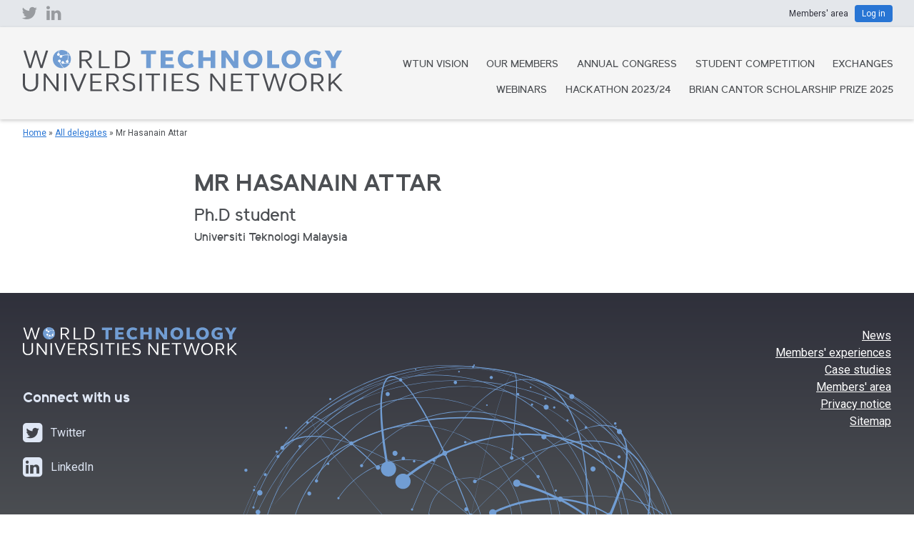

--- FILE ---
content_type: text/css
request_url: https://www.wtu-n.net/wp-content/themes/wtun/library/style.css?v=5
body_size: 4017
content:
@font-face{font-family:"elliot";src:url("/wp-content/themes/wtun/library/elliotsans-medium-webfont.woff2") format("woff2"), url("/wp-content/themes/wtun/library/elliotsans-medium-webfont.woff") format("woff");font-style:normal;font-weight:400;}@font-face{font-family:"elliot";src:url("/wp-content/themes/wtun/library/elliotsans-mediumitalic-webfont.woff2") format("woff2"), url("/wp-content/themes/wtun/library/elliotsans-mediumitalic-webfont.woff") format("woff");font-style:italic;font-weight:400;}@font-face{font-family:"elliot";src:url("/wp-content/themes/wtun/library/elliotsans-bold-webfont.woff2") format("woff2"), url("/wp-content/themes/wtun/library/elliotsans-bold-webfont.woff") format("woff");font-style:normal;font-weight:700;}@font-face{font-family:"elliot";src:url("/wp-content/themes/wtun/library/elliotsans-bolditalic-webfont.woff2") format("woff2"), url("/wp-content/themes/wtun/library/elliotsans-bolditalic-webfont.woff") format("woff");font-style:italic;font-weight:700;}*{box-sizing:border-box}a{color:#2875d4}a:visited{color:#2875d4}a:hover{color:#5778a1}body{color:#4c4f53;background:#fff}.clear{display:block;clear:both}.stripe{background:#fff;padding:1em 0;float:left;width:100%}.stripe-experiences{padding:0;background-color:#2f303b;color:#fff}.stripe-experiences .gradient{background:linear-gradient(to top, #719dd3 0%, #2f303b 90%);float:left;width:100%;padding:1em 0}.stripe-light-gradient{float:left;width:100%;background:linear-gradient(to bottom, #e4e7eb 0%, rgba(255, 255, 255, 0.25) 100%)}.stripe-congress-home{float:left;width:100%;background-image:url(/wp-content/themes/wtun/library/globe.svg);background-repeat:no-repeat;background-position:50% 170px;background-size:400px}.stripe-congress-home-wrap{padding:0}.stripe-featured{height:75px;background-repeat:no-repeat;background-position:center;background-size:cover}.stripe-featured-shade{background:rgba(168, 194, 228, 0.5);height:75px;margin-top:-75px}.stripe-grey{background:#e4e7eb}.stripe-grey,.stripe-light-gradient{color:#2f303b}.stripe-grey a,.stripe-light-gradient a{color:#000}.stripe-grey a:hover,.stripe-light-gradient a:hover{color:#2f303b}.stripe-contact{text-align:center}.stripe-contact p{margin-bottom:0}.stripe-no-padding-bottom{padding-bottom:0}.stripe-no-padding-bottom .padding{padding-bottom:0}.stripe-no-padding-top{padding-top:0}.stripe-no-padding-top .padding{padding-top:0}a.see-all-members-experiences{color:#fff;text-shadow:0px 1px 2px #000;text-align:center;margin:0 auto 2em auto;max-width:240px;text-decoration:none;display:block;border-bottom:2px solid #fff;-webkit-transition:all 0.2s;transition:all 0.2s;padding-bottom:1px}a.see-all-members-experiences:hover{max-width:250px;border-bottom-width:3px;padding-bottom:0}.experiences-q{text-align:center}.experiences-q span{font-size:0.75em;display:block;padding-bottom:3em;text-shadow:0px 1px 2px #000}.experiences-q img{width:50px;height:50px;border-radius:50%;margin:15px 0 5px 0;box-shadow:0 0.1em 0.5em -0.1em #000}.experiences-q a{display:block;float:left;width:100%;text-decoration:none;color:#fff}.experiences-q a blockquote{position:relative;border-radius:10px;text-align:left;float:left;width:100%;color:#fff;border:2px solid #fff;padding:2em;font-style:italic;margin:0.25em 0;text-indent:2em;text-decoration:none;-webkit-transition:all 0.2s;transition:all 0.2s;background:rgba(47, 48, 59, 0.5)}.experiences-q a blockquote:after{content:'';position:absolute;bottom:0;left:50%;width:0;height:0;border:10px solid transparent;border-top-color:#fff;border-bottom:0;margin-left:-10px;margin-bottom:-10px}.experiences-q a blockquote:before{content:"\f10d";font-family:FontAwesome;font-style:normal;font-weight:normal;position:absolute;top:-8px;left:-24px;font-size:55px;opacity:0.25}.experiences-q a blockquote p{padding:0;margin:0}.container{max-width:1024px;margin:0 auto}.container-readable{max-width:800px}.col-70,.col-67,.col-60,.col-50,.col-40,.col-33,.col-30{float:left;width:100%}.col-25{width:100%;display:inline-block;vertical-align:top}.nav-links{float:left;width:100%;padding:0.5em}.nav-links div{padding:1.5em}nav.navigation{max-width:800px !important}.congress-nav-wrap{text-align:center;font-size:0;line-height:0}.congress-nav-item{font-size:16px;line-height:20px;display:inline-block;padding:5%;width:100%;font-family:'elliot', sans-serif;text-transform:uppercase}.congress-nav-item a{text-decoration:none;display:inline-block;width:100%;height:150px;color:#fff;background-position:center;background-size:cover;background-repeat:no-repeat}.congress-nav-item a:hover{color:#fff}.congress-nav-item a:hover span span{background:rgba(47, 48, 59, 0.5)}.congress-nav-item a span{display:table;width:100%;height:150px}.congress-nav-item a span span{background:rgba(47, 48, 59, 0.75);display:table-cell;vertical-align:middle;padding:10px;transition:background 0.2s}.congress-home{float:left;width:100%;padding:1em 0}.congress-home h2{margin-bottom:0.25em}.congress-home .congress-home-info{font-size:0.75em}.congress-home .congress-home-info .fa{font-size:1.1em}.congress-home-old{display:inline-block;width:350px;max-width:100%;float:none;vertical-align:middle;margin-bottom:1em}.congress-home-old .congress-home-info{min-height:53px}a.button-big{padding:1em 1.5em;margin:1em 0;display:inline-block;color:#fff !important;text-decoration:none;-webkit-transition:background 0.5s;transition:background 0.5s;background:#2875d4;background:linear-gradient(to right, #2f303b 0%, #719dd3 75%, #2f303b 100%);background-size:250%;background-position:left top;border-radius:4px;min-width:10em;text-align:center}a.button-big:hover{background-position:right top;background-size:350%}a.button-big .fa{margin-left:0.25em;opacity:0.9}.padding{padding:1em;float:left;width:100%}nav.navigation{clear:both;max-width:600px;margin:0 auto 2em auto !important}.news-sticky .overlay{background:rgba(168, 194, 228, 0.25);height:3em;padding-bottom:50%;-webkit-transition:background 0.2s;transition:background 0.2s}.news-sticky .overlay:hover{background:rgba(168, 194, 228, 0.1)}.news-sticky .overlay:hover h2{background:rgba(47, 48, 59, 1)}.news-sticky .overlay h2{color:#fff;background:rgba(47, 48, 59, 0.65);display:block;float:right;margin:0;padding:0.5em 0.5em 0.25em 0.5em;max-width:100%;font-size:1em;-webkit-transition:background 0.2s;transition:background 0.2s;position:absolute;bottom:0;left:0}.news-sticky-image{height:3em;padding-bottom:50%;background-size:cover;background-position:center}.news-not-sticky footer,.news-general footer{font-size:0.75em;width:69%;float:left;color:#4c4f53}.news-not-sticky img,.news-general img{float:right;display:block;width:30%;max-width:75px;margin-top:-5px;border-radius:50%;-webkit-transition:all 0.2s;transition:all 0.2s;box-shadow:0 0.1em 0.5em -0.1em #000}.news-not-sticky article,.news-general article{float:left;width:100%;margin-bottom:2em}.news-not-sticky a,.news-general a{display:block;float:left;width:100%;-webkit-transition:all 0.2s;transition:all 0.2s}.news-not-sticky a img,.news-general a img{opacity:0.75}.news-not-sticky a:hover img,.news-general a:hover img{opacity:1}.news-not-sticky a h2,.news-general a h2{display:block;float:left;width:69%;text-decoration:underline;text-transform:none;font-size:1em;font-weight:normal;margin:0}.news-general footer{width:80%}.news-general img{width:19%}.news-general a h2{width:80%}.tab-session-time{background-color:#dfe7f5;color:#000}.tab-session-title{background-color:#e4e7eb;font-size:1.2em}.tab-session-title a{color:#2f303b;text-decoration:none;-webkit-transition:all 0.2s;transition:all 0.2s;display:block;padding-top:3px}.tab-session-title a:hover{color:#000}.tab-session-date{background-color:#f5f5f5;margin-top:30px}.tab-session-speakers{margin-bottom:30px;background-color:#f5f5f5;font-size:0;line-height:0}.tab-session-speakers a img{width:45px;padding:5px;border-radius:50%;-webkit-filter:grayscale(1);filter:grayscale(1);-webkit-transition:all 0.2s;transition:all 0.2s}.tab-session-speakers a:hover img{-webkit-filter:grayscale(0.5);filter:grayscale(0.5);opacity:0.9}.tab-session-time,.tab-session-title,.tab-session-speakers,.tab-session-date{border:2px solid white;padding:5px}h1,h2,h3,h4,h5,h6{text-transform:uppercase}h1{line-height:1.1;margin-top:0}.text-center{text-align:center}table{border-collapse:collapse;border-spacing:0}td,th{border:1px solid #e4e7eb;padding:10px}.members-area-header{font-size:0.75em;padding:0}.members-area-header .members-area-social{display:none}.members-area-header .members-area-social a{color:#4c4f53;opacity:0.5;margin-right:10px;-webkit-transition:opacity 0.2s;transition:opacity 0.2s}.members-area-header .members-area-social a:hover{opacity:1}.members-area-header .members-area-social .padding{padding:6px 2.5em}.members-area-header .members-area-login{text-align:center}.members-area-header .members-area-login a{padding:5px 10px;border-radius:4px;-webkit-transition:background 0.2s;transition:background 0.2s}.members-area-header .members-area-login .padding{padding:10px 2.5em}header picture img{max-width:450px}header.stripe{box-shadow:0 2px 5px rgba(0, 0, 0, 0.2);padding:0;position:relative;background:#f5f5f5}header .col-60{width:30%}header .col-40{width:70%}header .main-navigation .menu-toggle::after{content:"\f0c9";font-family:FontAwesome;font-style:normal;font-weight:normal;position:absolute;margin-left:5px}header .main-navigation button.menu-toggle{padding-right:25px;width:100%;height:2.5em;font-size:0.6em}header .main-navigation ul{position:absolute;z-index:9999;right:0;top:4.5em;width:100%}header .main-navigation ul li{float:none;display:block}header .main-navigation ul li a{background:rgba(245, 245, 245, 0.9);padding:0.75em 2em;text-align:center;border-top:1px solid #e4e7eb}#primary-menu{text-transform:uppercase}#primary-menu a{color:#4c4f53}#primary-menu a:hover{color:#000}#crumbs{margin-top:10px;font-size:0.75em}footer#colophon{background:#2f303b;background:linear-gradient(to bottom, #2f303b 0%, #4c4f53 100%);color:#dfe7f5;float:left;width:100%;margin-bottom:-1px}footer#colophon h2{margin:0;font-size:20px;text-transform:none}footer#colophon .stripe{background:transparent;background-image:url(/wp-content/themes/wtun/library/globe.svg);background-repeat:no-repeat;background-position:240px 120px;background-size:300px}footer#colophon a{color:#fff}footer#colophon ul.social{margin:1em 0 0 0;padding:0;list-style:none}footer#colophon ul.social li{margin-bottom:1em;display:inline-block;margin-right:2em}footer#colophon ul.social li a{text-decoration:none;color:#dfe7f5}footer#colophon ul.social li a:hover{color:#fff}footer#colophon ul.social li span{vertical-align:middle}footer#colophon ul.social li span.social-title{margin-left:0.5em}footer#colophon .logo-svg{width:100%;max-width:300px;margin-bottom:2.5em}.footer-post{font-size:0.75em;text-align:center;background:#2f303b;color:#dfe7f5}.footer-post .padding{padding-top:0;padding-bottom:0}.delegate-organisation{font-family:'elliot', sans-serif;margin-bottom:1em}.delegate-role{font-family:'elliot', sans-serif;font-size:1.5em}.delegate-profile-info h1{padding:0;margin:0 0 0.25em 0}.delegate-profile-info h2{padding:0;margin:0}.grid-wrap{text-align:center;float:left;width:100%;padding:0 1em}.grid-item{display:inline-block;padding:1em;width:360px;max-width:100%;text-align:left;vertical-align:top;line-height:1em}.grid-item-members{height:90px;width:122px;padding:0}.grid-item-members a{background-size:contain;background-repeat:no-repeat;background-position:center;height:70px;background-color:#fff;width:102px;font-size:0;color:#fff;margin:10px;display:inline-block;opacity:0.75;text-decoration:none}.grid-item-members a:hover{opacity:1}.grid-item-fill{display:none;height:0;width:360px;max-width:100%;vertical-align:top;line-height:0;font-size:0}.grid-item-fill-members{display:inline-block;height:0;width:122px;max-width:100%;vertical-align:top;line-height:0;font-size:0}.grid-item a{text-decoration:none;-webkit-transition:all 0.2s;transition:all 0.2s}.grid-item a span{font-size:0.75em;color:#4c4f53}.grid-item a strong{display:inline-block;max-width:calc(100% - 115px);line-height:1.2em;padding-bottom:10px}.grid-item a img{-webkit-filter:grayscale(1);filter:grayscale(1);-webkit-transition:all 0.2s;transition:all 0.2s;float:left;max-width:100px;border-radius:50%;margin:0 15px 30px 0;box-shadow:0 0.1em 0.5em -0.1em #000}.grid-item a:hover img{-webkit-filter:grayscale(0.5);filter:grayscale(0.5);opacity:0.9}.member-uni-logo{display:block;margin-bottom:10px;padding-bottom:20%;width:30%;background-size:contain;background-repeat:no-repeat;background-position:left center}@media only screen and (min-width:480px){.margin-right-1em{margin-right:1em !important}.text-right{text-align:right}.padding{padding:1.5em}header .main-navigation button.menu-toggle{font-size:0.8em}.delegate-profile-img{float:left;max-width:100px}.delegate-profile-img img{display:block}.delegate-profile-info{float:right;max-width:70%;max-width:calc(100% - 120px);width:calc(100% - 120px)}.delegate-no-thumb{max-width:100% !important;width:100% !important}.col-25{width:50%}footer#colophon .stripe{background-position:50% 200px;background-size:75%}footer#colophon ul.social li{display:list-item;margin-right:0}footer#colophon .col-60{width:60%}footer#colophon .col-40{width:40%}.stripe-congress-home{background-position:50% 140px;background-size:700px}}@media only screen and (min-width:600px){.col-70{width:70%}.col-67{width:67%}.col-60{width:60%}.col-40{width:40%}.col-33{width:33%}.col-30{width:30%}.stripe-experiences .col-33{width:100%}header .col-60{width:50%}header .col-40{width:50%}header .main-navigation{font-size:0.75em}header .main-navigation ul{text-align:right;position:static;box-shadow:none;width:100%}header .main-navigation ul li{display:inline-block;margin:0 0 0 1.5em;max-width:none}header .main-navigation ul li a{padding:1em 0 0 0;border-top:none}.delegate-profile-img{padding:10px;box-shadow:0 8px 10px -5px rgba(0, 0, 0, 0.5), 0 0 2px 1px rgba(0, 0, 0, 0.25);max-width:170px}.delegate-profile-info{float:right;max-width:calc(100% - 190px);width:calc(100% - 190px)}.member-uni-logo{padding-bottom:55%;margin-top:-5%;width:90%;background-position:right top;float:right}.stripe-featured,.stripe-featured-shade{height:100px}.stripe-featured-shade{margin-top:-100px}}@media only screen and (min-width:768px){.col-50{width:50%}.col-25{width:33%}header .main-navigation{font-size:0.9em}header .col-60{width:60%}header .col-40{width:40%}.members-area-header .members-area-social{display:block}.members-area-header .members-area-login{text-align:right}.members-area-header .members-area-login a{text-decoration:none;background:#2875d4;color:#fff;margin-left:6px}.members-area-header .members-area-login a:hover{background:#2f303b}.stripe-featured,.stripe-featured-shade{height:125px}.stripe-featured-shade{margin-top:-125px}.news-sticky .overlay h2{max-width:67%;font-size:1.2em}.grid-item-fill{display:inline-block}.grid-item-fill-members{width:220px}.grid-item-members{height:140px;width:220px}.grid-item-members a{height:120px;width:168px;margin:10px 26px}.tab-session{display:table;width:100%}.tab-session-wrap{display:table-row}.tab-session-time,.tab-session-title,.tab-session-speakers,.tab-session-date{display:table-cell;vertical-align:middle;margin:0}.tab-session-speakers{width:26%}.tab-session-time{width:65px;text-align:center}footer#colophon .stripe{background-position:50% 100px;background-size:50%}}@media only screen and (min-width:1024px){.col-25{width:25%}.experiences-q a blockquote{background:rgba(47, 48, 59, 0.25)}.experiences-q a blockquote:hover{background:rgba(47, 48, 59, 0.5)}.stripe-experiences .col-33{width:33%}.congress-nav-item{font-size:20px;line-height:24px}.congress-nav-item a{height:200px}.congress-nav-item a span{height:200px}.congress-home-old{margin-bottom:0}.padding{padding:2em}.stripe-featured{height:150px;background-attachment:fixed;background-position:center top;background-size:100%}.stripe-featured-shade{height:150px;margin-top:-150px}.news-not-sticky footer{width:78%}.news-not-sticky img{width:20%}.news-not-sticky a h2{width:78%}.stripe-congress-home{background-position:50% 150px;background-size:1200px}}table.exchanges{border:0 !important;border-spacing:0}table.exchanges caption{text-align:left;margin-bottom:1em;font-weight:bold}table.exchanges th{max-width:360px;color:#000;background:#e4e7eb;border-bottom:0.2em solid #fff;border-top:0.2em solid #fff;padding:1.5em;vertical-align:middle;font-size:0.9em;text-align:left}table.exchanges td{background-image:url(/wp-content/themes/wtun/library/arrow2.svg);background-color:#dfe7f5;background-size:15%;background-position:right center;background-repeat:no-repeat;padding:1.5em;vertical-align:middle;border-bottom:0.2em solid #fff;border-top:0.2em solid #fff;font-size:0.9em}@media only screen and (max-width:480px){table.exchanges th,table.exchanges td{width:50%}}@media only screen and (max-width:1200px){table.exchanges td{background:transparent}}.tab-session-title a.button-big{padding:.5em!important;max-width:12em;font-size:.8em}.bg-grad-dark{color:#fff;background:#2f303b;background:linear-gradient(to bottom,#2f303b 0,#4c4f53 100%);margin:0;padding:30px;border-radius:4px}.bg-grad-dark a{color:#fff!important}.bg-grad-grey{color:#000;background:#e4e7eb;background:linear-gradient(to bottom,#e4e7eb 0,#f5f5f5 100%);margin:0;padding:30px;border-radius:4px}.bg-grad-grey a{color:#2366b8!important}ol.bg-grad-dark,ul.bg-grad-dark{padding:20px 30px 20px 40px}.case-studies a img{opacity:.75}.case-studies a:hover img{opacity:1}.case-studies img{float:right;display:block;width:30%;max-width:150px;margin-top:-5px;margin-bottom:1em;margin-left:1em;border-radius:4px;-webkit-transition:all .2s;transition:all .2s}.case-studies h2{text-transform:none}.case-studies a.button-big{margin-top:0;margin-bottom:4em}.case-studies p.exchange-info{font-size:.75em;color:#4c4f53}.case-studies p.exchange-info:first-of-type{width:14em;float:left;margin-top:0}.videos-wrap{display:flex;justify-content:space-between;flex-wrap:wrap;width:90%;margin:0 5%}.video-wrap{margin:20px 0;width:100%}@media (min-width:900px){.video-wrap{margin:30px 2.5%;width:45%}}


.stripe-stats {
	background: linear-gradient(to bottom, #e4e7eb 0%, #fff 40%, #fff 60%, #e4e7eb 100%)!important;
}

.stripe-stats p {
	font-size: 1.3em;
	margin: 0;
}

.stripe-stats .fa {
	opacity: 0.8;
	margin: 0 0.2em;
	text-shadow: 0.03em 0.03em 0 #fff;
	color: #485873;
}

.stripe-stats .fa-4x {
	opacity: 0.6;
}

.stripe-stats-inner strong {
	font-size: 2.4em;
	color: #4F86C9;
	text-shadow: 0.03em 0.03em 0 #48587f;
}

.stripe-stats-inner strong.half-size {
	font-size: 1.8em;
}

.stripe-stats-inner .padding {
	padding-top: 0!important;
	padding-bottom: 1.5em!important;
}

.stripe-stats-inner {
	max-width: 1000px;
	margin: 0 auto;
	text-align: center;
}

.stripe-stats-inner2 {
	max-width: 1140px;
	margin: 0 auto;
}


.stripe-stats ul {
	list-style-type: none;
	margin: 0;
}

.stripe-stats ul li::before {
	content: "\f00c";
    font-family: FontAwesome;
    color: #4F86C9;
    width: 1em;
    display: inline-block;
    margin-left: -1.3em;
    vertical-align: middle;
    padding-right: 0.3em;
    font-size: 2em;
	line-height: 0;
}

.stripe-stats ul li {
	margin-bottom: 1em;
}

.stripe-stats hr {
    clear: both;
    height: 4px;
    background-color: #ffffff;
    border-top: 3px solid #e4e7eb;
}
.resp-tabs-list button, .resp-accordion button {
	border: 0;
	background: transparent;
	color: inherit;
	font-size: inherit;
	padding: 0;
	cursor: pointer;
	font-weight: bold;
}
button.play, button.stop {
	cursor: pointer;
	text-transform: uppercase;
	font-family: 'elliot', sans-serif;
	font-size: 0.6em;
}

button.play span, button.stop span {
	opacity: 0.75;
	margin: 0 0 0 4px;
}

--- FILE ---
content_type: image/svg+xml
request_url: https://www.wtu-n.net/wp-content/themes/wtun/library/wtun-logo-white.svg
body_size: 2285
content:
<?xml version="1.0" encoding="utf-8"?>
<!-- Generator: Adobe Illustrator 23.0.1, SVG Export Plug-In . SVG Version: 6.00 Build 0)  -->
<svg version="1.1" id="Layer_1" xmlns="http://www.w3.org/2000/svg" xmlns:xlink="http://www.w3.org/1999/xlink" x="0px" y="0px"
	 viewBox="0 0 470.31 60.96" style="enable-background:new 0 0 470.31 60.96;" xml:space="preserve">
<style type="text/css">
	.st0{fill:#FFFFFF;}
	.st1{fill:#719DD3;}
</style>
<path class="st0" d="M37.16,0.79h-3.23l-6.69,21.93L20.5,0.79h-3l-6.69,21.93L4.08,0.79H0.88l8.27,25.85h3.15L19,4.71l6.73,21.93
	h3.15L37.16,0.79L37.16,0.79z M83.17,26.64h3.08V16.37h5.54l7.12,10.27h3.5l-7.54-10.73c3.92-0.5,6.5-3.46,6.5-7.39
	c0-4.54-3.46-7.73-8.35-7.73h-9.85V26.64L83.17,26.64z M86.24,3.29h6.31c3.35,0,5.69,2.19,5.69,5.31c0,3.15-2.35,5.27-5.69,5.27
	h-6.31V3.29L86.24,3.29z M111.71,26.64h15.7v-2.5h-12.54V0.79h-3.15V26.64L111.71,26.64z M135.71,26.64h8.73
	c7.85,0,13.16-5.31,13.16-12.93c0-7.69-5.31-12.93-13.16-12.93h-8.73V26.64L135.71,26.64z M154.37,13.71
	c0,6.12-4.19,10.42-10.23,10.42h-5.27V3.29h5.27C150.18,3.29,154.37,7.6,154.37,13.71L154.37,13.71z"/>
<path class="st1" d="M181.26,26.64h7.04V6.17h7.46V0.79h-22v5.39h7.5V26.64L181.26,26.64z M202.57,26.64h19.35v-5.23h-12.31v-5.46
	h10.46v-5.08h-10.46V6.02h11.69V0.79h-18.73V26.64L202.57,26.64z M227.81,13.71c0,7.81,5.65,13.39,13.81,13.39
	c3.31,0,6.77-1.08,9.81-3.04l-2.81-4.65c-2,1.35-3.96,2.12-6.04,2.12c-4.5,0-7.58-3.19-7.58-7.81c0-4.62,3.08-7.81,7.58-7.81
	c2.08,0,4.04,0.77,6.04,2.12l2.81-4.65c-3.04-1.96-6.5-3.04-9.81-3.04C233.46,0.33,227.81,5.87,227.81,13.71L227.81,13.71z
	 M258.04,26.64h7.04V16.1h10.92v10.54h7.04V0.79h-7.04v9.92h-10.92V0.79h-7.04V26.64L258.04,26.64z M291.82,26.64h6.5V10.37
	l11.73,16.27h6.77V0.79h-6.46v16.27L298.59,0.79h-6.77V26.64L291.82,26.64z M324.02,13.71c0,7.85,5.81,13.39,14.08,13.39
	c8.27,0,14.12-5.54,14.12-13.39c0-7.85-5.85-13.39-14.12-13.39C329.82,0.33,324.02,5.87,324.02,13.71L324.02,13.71z M331.21,13.71
	c0-4.62,2.81-7.89,6.89-7.89c4.08,0,6.92,3.27,6.92,7.89c0,4.62-2.85,7.89-6.92,7.89C334.02,21.6,331.21,18.33,331.21,13.71
	L331.21,13.71z M359.37,26.64h17.54v-5.39h-10.5V0.79h-7.04V26.64L359.37,26.64z M380.3,13.71c0,7.85,5.81,13.39,14.08,13.39
	c8.27,0,14.12-5.54,14.12-13.39c0-7.85-5.85-13.39-14.12-13.39C386.11,0.33,380.3,5.87,380.3,13.71L380.3,13.71z M387.49,13.71
	c0-4.62,2.81-7.89,6.89-7.89c4.08,0,6.93,3.27,6.93,7.89c0,4.62-2.85,7.89-6.93,7.89C390.3,21.6,387.49,18.33,387.49,13.71
	L387.49,13.71z M438.88,11.52h-11.62v5.12h5.15v4.5c-1.04,0.38-2.15,0.58-3.39,0.58c-4.77,0-8.08-3.19-8.08-8c0-4.69,3.31-8,8.08-8
	c2.19,0,4.27,0.77,6.73,2.04l2.54-4.69c-3.39-1.81-6.81-2.73-10.12-2.73c-8.27,0-14.12,5.54-14.12,13.39
	c0,7.85,5.96,13.39,14.43,13.39c3.62,0,6.96-0.85,10.39-2.27V11.52L438.88,11.52z M452.96,26.64h7.08v-10l9.39-15.85h-7.62
	l-5.31,9.62l-5.31-9.62h-7.62l9.39,15.85V26.64L452.96,26.64z"/>
<path class="st0" d="M22.43,34.65h-3.19V50.5c0,4.65-3.39,7.89-8.04,7.89c-4.62,0-8.04-3.23-8.04-7.89V34.65H0v15.96
	c0,6.12,4.73,10.35,11.19,10.35c6.46,0,11.23-4.23,11.23-10.35V34.65L22.43,34.65z M30.58,60.5h2.96V39.04L49.28,60.5h3.12V34.65
	h-2.96v21.47L33.7,34.65h-3.12V60.5L30.58,60.5z M60.86,60.5h3.15V34.65h-3.15V60.5L60.86,60.5z M93.67,34.65h-3.35l-8.81,21.93
	l-8.77-21.93H69.4L80.05,60.5h2.96L93.67,34.65L93.67,34.65z M99.06,60.5h17.12v-2.46h-13.96v-9.58h12.12v-2.38h-12.12v-8.96h13.35
	v-2.46h-16.5V60.5L99.06,60.5z M122.83,60.5h3.08V50.23h5.54l7.12,10.27h3.5l-7.54-10.73c3.92-0.5,6.5-3.46,6.5-7.39
	c0-4.54-3.46-7.73-8.35-7.73h-9.85V60.5L122.83,60.5z M125.91,37.15h6.31c3.35,0,5.69,2.19,5.69,5.31c0,3.15-2.35,5.27-5.69,5.27
	h-6.31V37.15L125.91,37.15z M146.95,41.11c0,9.54,15.08,5.69,15.08,12.77c0,2.69-2.46,4.5-6.27,4.5c-2.35,0-5.27-0.77-8.19-1.92
	l-0.77,2.46c3.31,1.35,6.46,2.04,9.19,2.04c5.46,0,9.19-2.89,9.19-7.08c0-9.77-15.12-5.85-15.12-12.77c0-2.62,2.46-4.35,6.15-4.35
	c2.19,0,4.65,0.54,7.27,1.62l0.77-2.46c-2.92-1.15-5.69-1.73-8.27-1.73C150.64,34.19,146.95,37.04,146.95,41.11L146.95,41.11z
	 M171.76,60.5h3.15V34.65h-3.15V60.5L171.76,60.5z M189.46,60.5h3.15V37.15h8.92v-2.5h-21v2.5h8.93V60.5L189.46,60.5z M207.15,60.5
	h3.15V34.65h-3.15V60.5L207.15,60.5z M218.77,60.5h17.12v-2.46h-13.96v-9.58h12.12v-2.38h-12.12v-8.96h13.35v-2.46h-16.5V60.5
	L218.77,60.5z M240.81,41.11c0,9.54,15.08,5.69,15.08,12.77c0,2.69-2.46,4.5-6.27,4.5c-2.35,0-5.27-0.77-8.19-1.92l-0.77,2.46
	c3.31,1.35,6.46,2.04,9.19,2.04c5.46,0,9.19-2.89,9.19-7.08c0-9.77-15.12-5.85-15.12-12.77c0-2.62,2.46-4.35,6.15-4.35
	c2.19,0,4.66,0.54,7.27,1.62l0.77-2.46c-2.92-1.15-5.69-1.73-8.27-1.73C244.5,34.19,240.81,37.04,240.81,41.11L240.81,41.11z
	 M275.62,60.5h2.96V39.04l15.73,21.46h3.12V34.65h-2.96v21.47l-15.73-21.47h-3.12V60.5L275.62,60.5z M305.9,60.5h17.12v-2.46h-13.96
	v-9.58h12.12v-2.38h-12.12v-8.96h13.35v-2.46h-16.5V60.5L305.9,60.5z M335.75,60.5h3.15V37.15h8.92v-2.5h-21v2.5h8.92V60.5
	L335.75,60.5z M388.33,34.65h-3.23l-6.69,21.93l-6.73-21.93h-3l-6.69,21.93l-6.73-21.93h-3.19l8.27,25.85h3.15l6.69-21.93
	l6.73,21.93h3.15L388.33,34.65L388.33,34.65z M391.61,47.58c0,7.85,5.35,13.39,12.85,13.39c7.54,0,12.85-5.54,12.85-13.39
	c0-7.85-5.31-13.39-12.85-13.39C396.95,34.19,391.61,39.73,391.61,47.58L391.61,47.58z M394.87,47.58c0-6.35,3.96-10.81,9.58-10.81
	c5.62,0,9.62,4.46,9.62,10.81c0,6.35-4,10.81-9.62,10.81C398.84,58.39,394.87,53.92,394.87,47.58L394.87,47.58z M423.84,60.5h3.08
	V50.23h5.54l7.12,10.27h3.5l-7.54-10.73c3.92-0.5,6.5-3.46,6.5-7.39c0-4.54-3.46-7.73-8.35-7.73h-9.85V60.5L423.84,60.5z
	 M426.92,37.15h6.31c3.35,0,5.69,2.19,5.69,5.31c0,3.15-2.35,5.27-5.69,5.27h-6.31V37.15L426.92,37.15z M449.69,60.5h3.08v-8.77
	l3.08-3.08L466.5,60.5h3.81L458,46.73l11.77-12.08H466l-13.23,13.66V34.65h-3.08V60.5L449.69,60.5z"/>
<path class="st1" d="M57.32,26.67c7.38,0,13.33-5.97,13.33-13.33C70.65,5.97,64.68,0,57.32,0c-7.36,0-13.34,5.97-13.34,13.33
	C43.98,20.7,49.95,26.67,57.32,26.67L57.32,26.67z"/>
<path class="st0" d="M52.34,8.63c1.12,0,2.02-0.91,2.02-2.02c0-1.12-0.9-2.02-2.02-2.02c-1.12,0-2.02,0.91-2.02,2.02
	C50.31,7.72,51.22,8.63,52.34,8.63L52.34,8.63z"/>
<path class="st0" d="M55.98,11.42c1.12,0,2.02-0.91,2.02-2.02c0-1.12-0.9-2.02-2.02-2.02s-2.02,0.91-2.02,2.02
	C53.96,10.52,54.87,11.42,55.98,11.42L55.98,11.42z"/>
<path class="st0" d="M65.24,18.89c1.12,0,2.02-0.91,2.02-2.02s-0.9-2.02-2.02-2.02c-1.12,0-2.02,0.91-2.02,2.02
	S64.13,18.89,65.24,18.89L65.24,18.89z"/>
<path class="st0" d="M58.72,20.41c1.12,0,2.02-0.91,2.02-2.02c0-1.12-0.91-2.02-2.02-2.02c-1.12,0-2.02,0.91-2.02,2.02
	C56.7,19.5,57.61,20.41,58.72,20.41L58.72,20.41z"/>
<path class="st0" d="M53.75,18.09c1.12,0,2.02-0.91,2.02-2.02c0-1.12-0.9-2.02-2.02-2.02s-2.02,0.91-2.02,2.02
	C51.72,17.19,52.63,18.09,53.75,18.09L53.75,18.09z"/>
<path class="st0" d="M53.29,16.98c2.57,6,6.49,9.46,6.69,9.42c0.28-0.05,0.6-0.14,0.6-0.14s-4.97-4.09-6.38-9.67
	C54.15,16.69,53.31,16.98,53.29,16.98L53.29,16.98z"/>
<path class="st0" d="M59.64,19.55c4.87,1.3,9.42,0.13,9.42,0.12c0.16-0.25,0.26-0.51,0.26-0.51s-6.1,1.04-8.81-0.4
	C59.86,18.91,59.56,19.1,59.64,19.55L59.64,19.55z"/>
<path class="st0" d="M66.25,15.64c1.52-6.47-0.62-12.74-0.62-12.74s-0.17-0.14-0.41-0.31c0.02,0.11,2.11,8.31-0.01,12.89
	C65.09,15.74,66.08,16.15,66.25,15.64L66.25,15.64z"/>
<path class="st0" d="M57.55,9.02C61.3,6.55,69.5,7.9,69.5,7.9s-0.14-0.36-0.26-0.54c0,0-6.51-1.53-12.09,0.71
	C56.71,9.04,57.15,8.68,57.55,9.02L57.55,9.02z"/>
<path class="st0" d="M51.81,5.24c-0.06-2.71,1.9-4.74,2.07-4.79c0.21-0.07,0.59-0.14,0.59-0.14s-2.52,2.54-1.65,4.84
	C52.75,5.12,51.82,5.24,51.81,5.24L51.81,5.24z"/>
</svg>
